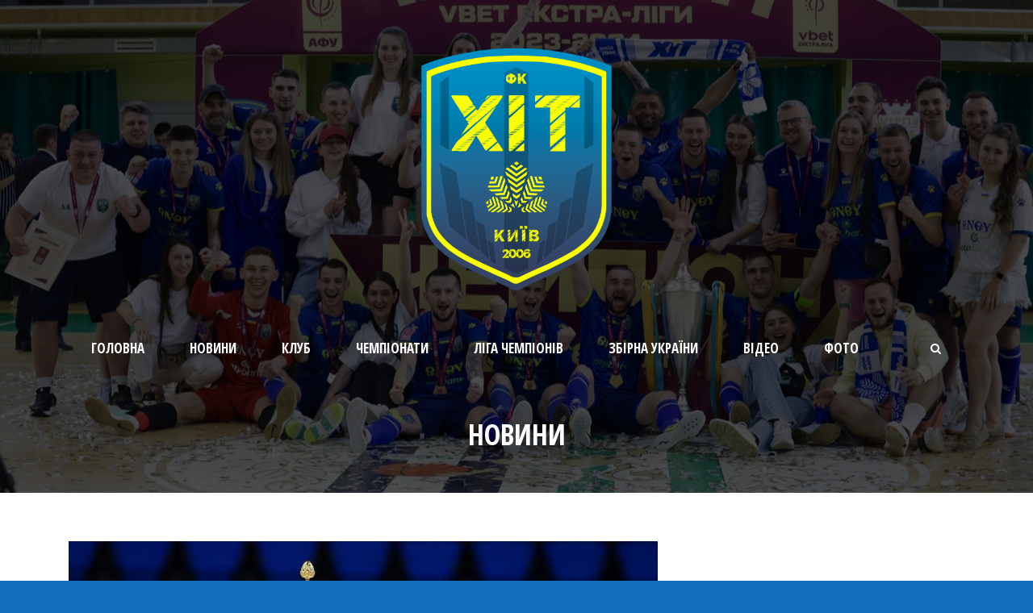

--- FILE ---
content_type: text/html; charset=UTF-8
request_url: https://fchit.kyiv.ua/26813
body_size: 11441
content:
<!DOCTYPE html>
<!--[if IE 7]><html class="ie ie7 ltie8 ltie9" lang="uk"><![endif]-->
<!--[if IE 8]><html class="ie ie8 ltie9" lang="uk"><![endif]-->
<!--[if !(IE 7) | !(IE 8)  ]><!-->
<html lang="uk">
<!--<![endif]-->

<head>
	<meta charset="UTF-8" />
	<meta name="viewport" content="initial-scale = 1.0" />	<title>fchit.kiev.ua   &raquo; 1/8 ФІНАЛУ VBET КУБКА УКРАЇНИ: «ХІТ» ЗІГРАЄ З «УРАГАНОМ»!</title>
	<link rel="pingback" href="https://fchit.kyiv.ua/xmlrpc.php" />
	
	<meta name='robots' content='max-image-preview:large' />
<link rel='dns-prefetch' href='//fonts.googleapis.com' />
<link rel="alternate" type="application/rss+xml" title="fchit.kiev.ua &raquo; стрічка" href="https://fchit.kyiv.ua/feed" />
<link rel="alternate" type="application/rss+xml" title="fchit.kiev.ua &raquo; Канал коментарів" href="https://fchit.kyiv.ua/comments/feed" />
<script type="text/javascript">
window._wpemojiSettings = {"baseUrl":"https:\/\/s.w.org\/images\/core\/emoji\/14.0.0\/72x72\/","ext":".png","svgUrl":"https:\/\/s.w.org\/images\/core\/emoji\/14.0.0\/svg\/","svgExt":".svg","source":{"concatemoji":"https:\/\/fchit.kyiv.ua\/wp-includes\/js\/wp-emoji-release.min.js?ver=6.1.9"}};
/*! This file is auto-generated */
!function(e,a,t){var n,r,o,i=a.createElement("canvas"),p=i.getContext&&i.getContext("2d");function s(e,t){var a=String.fromCharCode,e=(p.clearRect(0,0,i.width,i.height),p.fillText(a.apply(this,e),0,0),i.toDataURL());return p.clearRect(0,0,i.width,i.height),p.fillText(a.apply(this,t),0,0),e===i.toDataURL()}function c(e){var t=a.createElement("script");t.src=e,t.defer=t.type="text/javascript",a.getElementsByTagName("head")[0].appendChild(t)}for(o=Array("flag","emoji"),t.supports={everything:!0,everythingExceptFlag:!0},r=0;r<o.length;r++)t.supports[o[r]]=function(e){if(p&&p.fillText)switch(p.textBaseline="top",p.font="600 32px Arial",e){case"flag":return s([127987,65039,8205,9895,65039],[127987,65039,8203,9895,65039])?!1:!s([55356,56826,55356,56819],[55356,56826,8203,55356,56819])&&!s([55356,57332,56128,56423,56128,56418,56128,56421,56128,56430,56128,56423,56128,56447],[55356,57332,8203,56128,56423,8203,56128,56418,8203,56128,56421,8203,56128,56430,8203,56128,56423,8203,56128,56447]);case"emoji":return!s([129777,127995,8205,129778,127999],[129777,127995,8203,129778,127999])}return!1}(o[r]),t.supports.everything=t.supports.everything&&t.supports[o[r]],"flag"!==o[r]&&(t.supports.everythingExceptFlag=t.supports.everythingExceptFlag&&t.supports[o[r]]);t.supports.everythingExceptFlag=t.supports.everythingExceptFlag&&!t.supports.flag,t.DOMReady=!1,t.readyCallback=function(){t.DOMReady=!0},t.supports.everything||(n=function(){t.readyCallback()},a.addEventListener?(a.addEventListener("DOMContentLoaded",n,!1),e.addEventListener("load",n,!1)):(e.attachEvent("onload",n),a.attachEvent("onreadystatechange",function(){"complete"===a.readyState&&t.readyCallback()})),(e=t.source||{}).concatemoji?c(e.concatemoji):e.wpemoji&&e.twemoji&&(c(e.twemoji),c(e.wpemoji)))}(window,document,window._wpemojiSettings);
</script>
<style type="text/css">
img.wp-smiley,
img.emoji {
	display: inline !important;
	border: none !important;
	box-shadow: none !important;
	height: 1em !important;
	width: 1em !important;
	margin: 0 0.07em !important;
	vertical-align: -0.1em !important;
	background: none !important;
	padding: 0 !important;
}
</style>
	<link rel='stylesheet' id='tubepress-css' href='https://fchit.kyiv.ua/wp-content/plugins/tubepress/src/main/web/css/tubepress.css?ver=6.1.9' type='text/css' media='all' />
<link rel='stylesheet' id='wp-block-library-css' href='https://fchit.kyiv.ua/wp-includes/css/dist/block-library/style.min.css?ver=6.1.9' type='text/css' media='all' />
<link rel='stylesheet' id='classic-theme-styles-css' href='https://fchit.kyiv.ua/wp-includes/css/classic-themes.min.css?ver=1' type='text/css' media='all' />
<style id='global-styles-inline-css' type='text/css'>
body{--wp--preset--color--black: #000000;--wp--preset--color--cyan-bluish-gray: #abb8c3;--wp--preset--color--white: #ffffff;--wp--preset--color--pale-pink: #f78da7;--wp--preset--color--vivid-red: #cf2e2e;--wp--preset--color--luminous-vivid-orange: #ff6900;--wp--preset--color--luminous-vivid-amber: #fcb900;--wp--preset--color--light-green-cyan: #7bdcb5;--wp--preset--color--vivid-green-cyan: #00d084;--wp--preset--color--pale-cyan-blue: #8ed1fc;--wp--preset--color--vivid-cyan-blue: #0693e3;--wp--preset--color--vivid-purple: #9b51e0;--wp--preset--gradient--vivid-cyan-blue-to-vivid-purple: linear-gradient(135deg,rgba(6,147,227,1) 0%,rgb(155,81,224) 100%);--wp--preset--gradient--light-green-cyan-to-vivid-green-cyan: linear-gradient(135deg,rgb(122,220,180) 0%,rgb(0,208,130) 100%);--wp--preset--gradient--luminous-vivid-amber-to-luminous-vivid-orange: linear-gradient(135deg,rgba(252,185,0,1) 0%,rgba(255,105,0,1) 100%);--wp--preset--gradient--luminous-vivid-orange-to-vivid-red: linear-gradient(135deg,rgba(255,105,0,1) 0%,rgb(207,46,46) 100%);--wp--preset--gradient--very-light-gray-to-cyan-bluish-gray: linear-gradient(135deg,rgb(238,238,238) 0%,rgb(169,184,195) 100%);--wp--preset--gradient--cool-to-warm-spectrum: linear-gradient(135deg,rgb(74,234,220) 0%,rgb(151,120,209) 20%,rgb(207,42,186) 40%,rgb(238,44,130) 60%,rgb(251,105,98) 80%,rgb(254,248,76) 100%);--wp--preset--gradient--blush-light-purple: linear-gradient(135deg,rgb(255,206,236) 0%,rgb(152,150,240) 100%);--wp--preset--gradient--blush-bordeaux: linear-gradient(135deg,rgb(254,205,165) 0%,rgb(254,45,45) 50%,rgb(107,0,62) 100%);--wp--preset--gradient--luminous-dusk: linear-gradient(135deg,rgb(255,203,112) 0%,rgb(199,81,192) 50%,rgb(65,88,208) 100%);--wp--preset--gradient--pale-ocean: linear-gradient(135deg,rgb(255,245,203) 0%,rgb(182,227,212) 50%,rgb(51,167,181) 100%);--wp--preset--gradient--electric-grass: linear-gradient(135deg,rgb(202,248,128) 0%,rgb(113,206,126) 100%);--wp--preset--gradient--midnight: linear-gradient(135deg,rgb(2,3,129) 0%,rgb(40,116,252) 100%);--wp--preset--duotone--dark-grayscale: url('#wp-duotone-dark-grayscale');--wp--preset--duotone--grayscale: url('#wp-duotone-grayscale');--wp--preset--duotone--purple-yellow: url('#wp-duotone-purple-yellow');--wp--preset--duotone--blue-red: url('#wp-duotone-blue-red');--wp--preset--duotone--midnight: url('#wp-duotone-midnight');--wp--preset--duotone--magenta-yellow: url('#wp-duotone-magenta-yellow');--wp--preset--duotone--purple-green: url('#wp-duotone-purple-green');--wp--preset--duotone--blue-orange: url('#wp-duotone-blue-orange');--wp--preset--font-size--small: 13px;--wp--preset--font-size--medium: 20px;--wp--preset--font-size--large: 36px;--wp--preset--font-size--x-large: 42px;--wp--preset--spacing--20: 0.44rem;--wp--preset--spacing--30: 0.67rem;--wp--preset--spacing--40: 1rem;--wp--preset--spacing--50: 1.5rem;--wp--preset--spacing--60: 2.25rem;--wp--preset--spacing--70: 3.38rem;--wp--preset--spacing--80: 5.06rem;}:where(.is-layout-flex){gap: 0.5em;}body .is-layout-flow > .alignleft{float: left;margin-inline-start: 0;margin-inline-end: 2em;}body .is-layout-flow > .alignright{float: right;margin-inline-start: 2em;margin-inline-end: 0;}body .is-layout-flow > .aligncenter{margin-left: auto !important;margin-right: auto !important;}body .is-layout-constrained > .alignleft{float: left;margin-inline-start: 0;margin-inline-end: 2em;}body .is-layout-constrained > .alignright{float: right;margin-inline-start: 2em;margin-inline-end: 0;}body .is-layout-constrained > .aligncenter{margin-left: auto !important;margin-right: auto !important;}body .is-layout-constrained > :where(:not(.alignleft):not(.alignright):not(.alignfull)){max-width: var(--wp--style--global--content-size);margin-left: auto !important;margin-right: auto !important;}body .is-layout-constrained > .alignwide{max-width: var(--wp--style--global--wide-size);}body .is-layout-flex{display: flex;}body .is-layout-flex{flex-wrap: wrap;align-items: center;}body .is-layout-flex > *{margin: 0;}:where(.wp-block-columns.is-layout-flex){gap: 2em;}.has-black-color{color: var(--wp--preset--color--black) !important;}.has-cyan-bluish-gray-color{color: var(--wp--preset--color--cyan-bluish-gray) !important;}.has-white-color{color: var(--wp--preset--color--white) !important;}.has-pale-pink-color{color: var(--wp--preset--color--pale-pink) !important;}.has-vivid-red-color{color: var(--wp--preset--color--vivid-red) !important;}.has-luminous-vivid-orange-color{color: var(--wp--preset--color--luminous-vivid-orange) !important;}.has-luminous-vivid-amber-color{color: var(--wp--preset--color--luminous-vivid-amber) !important;}.has-light-green-cyan-color{color: var(--wp--preset--color--light-green-cyan) !important;}.has-vivid-green-cyan-color{color: var(--wp--preset--color--vivid-green-cyan) !important;}.has-pale-cyan-blue-color{color: var(--wp--preset--color--pale-cyan-blue) !important;}.has-vivid-cyan-blue-color{color: var(--wp--preset--color--vivid-cyan-blue) !important;}.has-vivid-purple-color{color: var(--wp--preset--color--vivid-purple) !important;}.has-black-background-color{background-color: var(--wp--preset--color--black) !important;}.has-cyan-bluish-gray-background-color{background-color: var(--wp--preset--color--cyan-bluish-gray) !important;}.has-white-background-color{background-color: var(--wp--preset--color--white) !important;}.has-pale-pink-background-color{background-color: var(--wp--preset--color--pale-pink) !important;}.has-vivid-red-background-color{background-color: var(--wp--preset--color--vivid-red) !important;}.has-luminous-vivid-orange-background-color{background-color: var(--wp--preset--color--luminous-vivid-orange) !important;}.has-luminous-vivid-amber-background-color{background-color: var(--wp--preset--color--luminous-vivid-amber) !important;}.has-light-green-cyan-background-color{background-color: var(--wp--preset--color--light-green-cyan) !important;}.has-vivid-green-cyan-background-color{background-color: var(--wp--preset--color--vivid-green-cyan) !important;}.has-pale-cyan-blue-background-color{background-color: var(--wp--preset--color--pale-cyan-blue) !important;}.has-vivid-cyan-blue-background-color{background-color: var(--wp--preset--color--vivid-cyan-blue) !important;}.has-vivid-purple-background-color{background-color: var(--wp--preset--color--vivid-purple) !important;}.has-black-border-color{border-color: var(--wp--preset--color--black) !important;}.has-cyan-bluish-gray-border-color{border-color: var(--wp--preset--color--cyan-bluish-gray) !important;}.has-white-border-color{border-color: var(--wp--preset--color--white) !important;}.has-pale-pink-border-color{border-color: var(--wp--preset--color--pale-pink) !important;}.has-vivid-red-border-color{border-color: var(--wp--preset--color--vivid-red) !important;}.has-luminous-vivid-orange-border-color{border-color: var(--wp--preset--color--luminous-vivid-orange) !important;}.has-luminous-vivid-amber-border-color{border-color: var(--wp--preset--color--luminous-vivid-amber) !important;}.has-light-green-cyan-border-color{border-color: var(--wp--preset--color--light-green-cyan) !important;}.has-vivid-green-cyan-border-color{border-color: var(--wp--preset--color--vivid-green-cyan) !important;}.has-pale-cyan-blue-border-color{border-color: var(--wp--preset--color--pale-cyan-blue) !important;}.has-vivid-cyan-blue-border-color{border-color: var(--wp--preset--color--vivid-cyan-blue) !important;}.has-vivid-purple-border-color{border-color: var(--wp--preset--color--vivid-purple) !important;}.has-vivid-cyan-blue-to-vivid-purple-gradient-background{background: var(--wp--preset--gradient--vivid-cyan-blue-to-vivid-purple) !important;}.has-light-green-cyan-to-vivid-green-cyan-gradient-background{background: var(--wp--preset--gradient--light-green-cyan-to-vivid-green-cyan) !important;}.has-luminous-vivid-amber-to-luminous-vivid-orange-gradient-background{background: var(--wp--preset--gradient--luminous-vivid-amber-to-luminous-vivid-orange) !important;}.has-luminous-vivid-orange-to-vivid-red-gradient-background{background: var(--wp--preset--gradient--luminous-vivid-orange-to-vivid-red) !important;}.has-very-light-gray-to-cyan-bluish-gray-gradient-background{background: var(--wp--preset--gradient--very-light-gray-to-cyan-bluish-gray) !important;}.has-cool-to-warm-spectrum-gradient-background{background: var(--wp--preset--gradient--cool-to-warm-spectrum) !important;}.has-blush-light-purple-gradient-background{background: var(--wp--preset--gradient--blush-light-purple) !important;}.has-blush-bordeaux-gradient-background{background: var(--wp--preset--gradient--blush-bordeaux) !important;}.has-luminous-dusk-gradient-background{background: var(--wp--preset--gradient--luminous-dusk) !important;}.has-pale-ocean-gradient-background{background: var(--wp--preset--gradient--pale-ocean) !important;}.has-electric-grass-gradient-background{background: var(--wp--preset--gradient--electric-grass) !important;}.has-midnight-gradient-background{background: var(--wp--preset--gradient--midnight) !important;}.has-small-font-size{font-size: var(--wp--preset--font-size--small) !important;}.has-medium-font-size{font-size: var(--wp--preset--font-size--medium) !important;}.has-large-font-size{font-size: var(--wp--preset--font-size--large) !important;}.has-x-large-font-size{font-size: var(--wp--preset--font-size--x-large) !important;}
.wp-block-navigation a:where(:not(.wp-element-button)){color: inherit;}
:where(.wp-block-columns.is-layout-flex){gap: 2em;}
.wp-block-pullquote{font-size: 1.5em;line-height: 1.6;}
</style>
<link rel='stylesheet' id='contact-form-7-css' href='https://fchit.kyiv.ua/wp-content/plugins/contact-form-7/includes/css/styles.css?ver=5.4.2' type='text/css' media='all' />
<link rel='stylesheet' id='style-css' href='https://fchit.kyiv.ua/wp-content/themes/realsoccer12/style.css?ver=6.1.9' type='text/css' media='all' />
<link rel='stylesheet' id='Open-Sans-Condensed-google-font-css' href='https://fonts.googleapis.com/css?family=Open+Sans+Condensed%3A300%2C300italic%2C700&#038;subset=greek%2Ccyrillic-ext%2Ccyrillic%2Clatin%2Clatin-ext%2Cvietnamese%2Cgreek-ext&#038;ver=6.1.9' type='text/css' media='all' />
<link rel='stylesheet' id='Open-Sans-google-font-css' href='https://fonts.googleapis.com/css?family=Open+Sans%3A300%2C300italic%2Cregular%2Citalic%2C600%2C600italic%2C700%2C700italic%2C800%2C800italic&#038;subset=greek%2Ccyrillic-ext%2Ccyrillic%2Clatin%2Clatin-ext%2Cvietnamese%2Cgreek-ext&#038;ver=6.1.9' type='text/css' media='all' />
<link rel='stylesheet' id='ABeeZee-google-font-css' href='https://fonts.googleapis.com/css?family=ABeeZee%3Aregular%2Citalic&#038;subset=latin&#038;ver=6.1.9' type='text/css' media='all' />
<link rel='stylesheet' id='superfish-css' href='https://fchit.kyiv.ua/wp-content/themes/realsoccer12/plugins/superfish/css/superfish.css?ver=6.1.9' type='text/css' media='all' />
<link rel='stylesheet' id='dlmenu-css' href='https://fchit.kyiv.ua/wp-content/themes/realsoccer12/plugins/dl-menu/component.css?ver=6.1.9' type='text/css' media='all' />
<link rel='stylesheet' id='font-awesome-css' href='https://fchit.kyiv.ua/wp-content/themes/realsoccer12/plugins/font-awesome/css/font-awesome.min.css?ver=6.1.9' type='text/css' media='all' />
<!--[if lt IE 8]>
<link rel='stylesheet' id='font-awesome-ie7-css' href='https://fchit.kyiv.ua/wp-content/themes/realsoccer12/plugins/font-awesome/css/font-awesome-ie7.min.css?ver=6.1.9' type='text/css' media='all' />
<![endif]-->
<link rel='stylesheet' id='jquery-fancybox-css' href='https://fchit.kyiv.ua/wp-content/themes/realsoccer12/plugins/fancybox/jquery.fancybox.css?ver=6.1.9' type='text/css' media='all' />
<link rel='stylesheet' id='realsoccer_flexslider-css' href='https://fchit.kyiv.ua/wp-content/themes/realsoccer12/plugins/flexslider/flexslider.css?ver=6.1.9' type='text/css' media='all' />
<link rel='stylesheet' id='style-responsive-css' href='https://fchit.kyiv.ua/wp-content/themes/realsoccer12/stylesheet/style-responsive.css?ver=6.1.9' type='text/css' media='all' />
<link rel='stylesheet' id='style-custom-css' href='https://fchit.kyiv.ua/wp-content/themes/realsoccer12/stylesheet/style-custom.css?ver=6.1.9' type='text/css' media='all' />
<link rel='stylesheet' id='msl-main-css' href='https://fchit.kyiv.ua/wp-content/plugins/master-slider/public/assets/css/masterslider.main.css?ver=3.9.3' type='text/css' media='all' />
<link rel='stylesheet' id='msl-custom-css' href='https://fchit.kyiv.ua/wp-content/uploads/master-slider/custom.css?ver=6.2' type='text/css' media='all' />
<script type='text/javascript' src='https://fchit.kyiv.ua/wp-includes/js/jquery/jquery.min.js?ver=3.6.1' id='jquery-core-js'></script>
<script type='text/javascript' src='https://fchit.kyiv.ua/wp-includes/js/jquery/jquery-migrate.min.js?ver=3.3.2' id='jquery-migrate-js'></script>
<script type='text/javascript' src='https://fchit.kyiv.ua/wp-content/plugins/tubepress/src/main/web/js/tubepress.js?ver=6.1.9' id='tubepress-js'></script>
<link rel="https://api.w.org/" href="https://fchit.kyiv.ua/wp-json/" /><link rel="alternate" type="application/json" href="https://fchit.kyiv.ua/wp-json/wp/v2/posts/26813" /><link rel="EditURI" type="application/rsd+xml" title="RSD" href="https://fchit.kyiv.ua/xmlrpc.php?rsd" />
<link rel="wlwmanifest" type="application/wlwmanifest+xml" href="https://fchit.kyiv.ua/wp-includes/wlwmanifest.xml" />
<meta name="generator" content="WordPress 6.1.9" />
<link rel="canonical" href="https://fchit.kyiv.ua/26813" />
<link rel='shortlink' href='https://fchit.kyiv.ua/?p=26813' />
<link rel="alternate" type="application/json+oembed" href="https://fchit.kyiv.ua/wp-json/oembed/1.0/embed?url=https%3A%2F%2Ffchit.kyiv.ua%2F26813" />
<link rel="alternate" type="text/xml+oembed" href="https://fchit.kyiv.ua/wp-json/oembed/1.0/embed?url=https%3A%2F%2Ffchit.kyiv.ua%2F26813&#038;format=xml" />
<script>var ms_grabbing_curosr = 'https://fchit.kyiv.ua/wp-content/plugins/master-slider/public/assets/css/common/grabbing.cur', ms_grab_curosr = 'https://fchit.kyiv.ua/wp-content/plugins/master-slider/public/assets/css/common/grab.cur';</script>
<meta name="generator" content="MasterSlider 3.9.3 - Responsive Touch Image Slider | avt.li/msf" />

<script type="text/javascript">var TubePressJsConfig = {"urls":{"base":"https:\/\/fchit.kyiv.ua\/wp-content\/plugins\/tubepress","usr":"https:\/\/fchit.kyiv.ua\/wp-content\/tubepress-content"}};</script>
<!-- load the script for older ie version -->
<!--[if lt IE 9]>
<script src="https://fchit.kyiv.ua/wp-content/themes/realsoccer12/javascript/html5.js" type="text/javascript"></script>
<script src="https://fchit.kyiv.ua/wp-content/themes/realsoccer12/plugins/easy-pie-chart/excanvas.js" type="text/javascript"></script>
<![endif]-->
<style type="text/css">.recentcomments a{display:inline !important;padding:0 !important;margin:0 !important;}</style><link rel="icon" href="https://fchit.kyiv.ua/wp-content/uploads/2024/11/cropped-hit-32x32.png" sizes="32x32" />
<link rel="icon" href="https://fchit.kyiv.ua/wp-content/uploads/2024/11/cropped-hit-192x192.png" sizes="192x192" />
<link rel="apple-touch-icon" href="https://fchit.kyiv.ua/wp-content/uploads/2024/11/cropped-hit-180x180.png" />
<meta name="msapplication-TileImage" content="https://fchit.kyiv.ua/wp-content/uploads/2024/11/cropped-hit-270x270.png" />
</head>

<body class="post-template-default single single-post postid-26813 single-format-standard _masterslider _ms_version_3.9.3">
<div class="body-wrapper  float-menu realsoccer-header-style-2" data-home="https://fchit.kyiv.ua" >
		<header class="gdlr-header-wrapper "  style="background-image: url('https://fchit.kyiv.ua/wp-content/uploads/2025/08/IMG_2888.jpeg');    background-size: cover;
    background-position: center;"  >
		<!-- top navigation -->
				
		<!-- logo -->
		<div class="gdlr-header-inner">
			<div class="gdlr-header-container container">
				<!-- logo -->
				<div class="gdlr-logo">
					<a href="https://fchit.kyiv.ua" >
						<img src="https://fchit.kyiv.ua/wp-content/uploads/2023/06/ХІТ_PNG.png" alt="" width="2083" height="2083" />						
					</a>
					<div class="gdlr-responsive-navigation dl-menuwrapper" id="gdlr-responsive-navigation" ><button class="dl-trigger">Open Menu</button><ul id="menu-main-menu" class="dl-menu gdlr-main-mobile-menu"><li id="menu-item-4584" class="menu-item menu-item-type-post_type menu-item-object-page menu-item-home menu-item-4584"><a href="https://fchit.kyiv.ua/">Головна</a></li>
<li id="menu-item-4585" class="menu-item menu-item-type-post_type menu-item-object-page menu-item-4585"><a href="https://fchit.kyiv.ua/news">Новини</a></li>
<li id="menu-item-4589" class="menu-item menu-item-type-custom menu-item-object-custom menu-item-has-children menu-item-4589"><a href="#">Клуб</a>
<ul class="dl-submenu">
	<li id="menu-item-4582" class="menu-item menu-item-type-post_type menu-item-object-page menu-item-4582"><a href="https://fchit.kyiv.ua/administration">Админістрація</a></li>
	<li id="menu-item-4583" class="menu-item menu-item-type-post_type menu-item-object-page menu-item-4583"><a href="https://fchit.kyiv.ua/team-composition">Склад команди</a></li>
	<li id="menu-item-4581" class="menu-item menu-item-type-post_type menu-item-object-page menu-item-4581"><a href="https://fchit.kyiv.ua/team-history">Історія ФК “ХІТ”</a></li>
</ul>
</li>
<li id="menu-item-4599" class="menu-item menu-item-type-custom menu-item-object-custom menu-item-has-children menu-item-4599"><a href="#">Чемпіонати</a>
<ul class="dl-submenu">
	<li id="menu-item-5465" class="menu-item menu-item-type-post_type menu-item-object-page menu-item-has-children menu-item-5465"><a href="https://fchit.kyiv.ua/extra-ligue">Екстра-ліга</a>
	<ul class="dl-submenu">
		<li id="menu-item-36746" class="menu-item menu-item-type-post_type menu-item-object-page menu-item-36746"><a href="https://fchit.kyiv.ua/%d1%81%d0%b5%d0%b7%d0%be%d0%bd-25-26">Сезон 25/26</a></li>
		<li id="menu-item-34754" class="menu-item menu-item-type-post_type menu-item-object-page menu-item-34754"><a href="https://fchit.kyiv.ua/%d1%81%d0%b5%d0%b7%d0%be%d0%bd-24-25">Сезон 24/25</a></li>
		<li id="menu-item-31469" class="menu-item menu-item-type-post_type menu-item-object-page menu-item-31469"><a href="https://fchit.kyiv.ua/%d1%81%d0%b5%d0%b7%d0%be%d0%bd-23-24">Сезон 23/24</a></li>
		<li id="menu-item-31465" class="menu-item menu-item-type-post_type menu-item-object-page menu-item-31465"><a href="https://fchit.kyiv.ua/%d1%81%d0%b5%d0%b7%d0%be%d0%bd-22-23">Сезон 22/23</a></li>
		<li id="menu-item-31461" class="menu-item menu-item-type-post_type menu-item-object-page menu-item-31461"><a href="https://fchit.kyiv.ua/%d1%81%d0%b5%d0%b7%d0%be%d0%bd-21-22">Сезон 21/22</a></li>
		<li id="menu-item-31473" class="menu-item menu-item-type-post_type menu-item-object-page menu-item-31473"><a href="https://fchit.kyiv.ua/%d1%81%d0%b5%d0%b7%d0%be%d0%bd-19-20">Сезон 19/20</a></li>
		<li id="menu-item-31477" class="menu-item menu-item-type-post_type menu-item-object-page menu-item-31477"><a href="https://fchit.kyiv.ua/%d1%81%d0%b5%d0%b7%d0%be%d0%bd-18-19">Сезон 18/19</a></li>
		<li id="menu-item-31481" class="menu-item menu-item-type-post_type menu-item-object-page menu-item-31481"><a href="https://fchit.kyiv.ua/%d1%81%d0%b5%d0%b7%d0%be%d0%bd-17-18">Сезон 17/18</a></li>
	</ul>
</li>
	<li id="menu-item-4594" class="menu-item menu-item-type-post_type menu-item-object-page menu-item-4594"><a href="https://fchit.kyiv.ua/first-ligua">Перша Ліга</a></li>
	<li id="menu-item-4597" class="menu-item menu-item-type-post_type menu-item-object-page menu-item-4597"><a href="https://fchit.kyiv.ua/?page_id=4596">Пляжний футбол</a></li>
</ul>
</li>
<li id="menu-item-31320" class="menu-item menu-item-type-custom menu-item-object-custom menu-item-has-children menu-item-31320"><a href="#">Ліга чемпіонів</a>
<ul class="dl-submenu">
	<li id="menu-item-31322" class="menu-item menu-item-type-post_type menu-item-object-page menu-item-31322"><a href="https://fchit.kyiv.ua/%d0%bd%d0%be%d0%b2%d0%b8%d0%bd%d0%b8-%d0%bb%d1%96%d0%b3%d0%b8-%d1%87%d0%b5%d0%bc%d0%bf%d1%96%d0%be%d0%bd%d1%96%d0%b2">Новини Ліги Чемпіонів</a></li>
	<li id="menu-item-31326" class="menu-item menu-item-type-post_type menu-item-object-page menu-item-31326"><a href="https://fchit.kyiv.ua/%d1%80%d0%b5%d0%b7%d1%83%d0%bb%d1%8c%d1%82%d0%b0%d1%82%d0%b8-%d1%81%d0%b5%d0%b7%d0%be%d0%bd%d1%83-23-24">Результати сезону 23-24</a></li>
	<li id="menu-item-34758" class="menu-item menu-item-type-post_type menu-item-object-page menu-item-34758"><a href="https://fchit.kyiv.ua/%d1%80%d0%b5%d0%b7%d1%83%d0%bb%d1%8c%d1%82%d0%b0%d1%82%d0%b8-%d1%81%d0%b5%d0%b7%d0%be%d0%bd%d1%83-24-25">Результати сезону 24-25</a></li>
</ul>
</li>
<li id="menu-item-5783" class="menu-item menu-item-type-post_type menu-item-object-page menu-item-5783"><a href="https://fchit.kyiv.ua/world-futsal">Збірна України</a></li>
<li id="menu-item-4591" class="menu-item menu-item-type-custom menu-item-object-custom menu-item-has-children menu-item-4591"><a href="#">Відео</a>
<ul class="dl-submenu">
	<li id="menu-item-9340" class="menu-item menu-item-type-post_type menu-item-object-page menu-item-9340"><a href="https://fchit.kyiv.ua/video-extra">Відео Екстра-ліга</a></li>
	<li id="menu-item-4800" class="menu-item menu-item-type-custom menu-item-object-custom menu-item-4800"><a href="#">Перша ліга</a></li>
	<li id="menu-item-4801" class="menu-item menu-item-type-custom menu-item-object-custom menu-item-has-children menu-item-4801"><a href="#">Пляжний футбол</a>
	<ul class="dl-submenu">
		<li id="menu-item-4807" class="menu-item menu-item-type-post_type menu-item-object-page menu-item-4807"><a href="https://fchit.kyiv.ua/%d1%81%d0%b5%d0%b7%d0%be%d0%bd-2016-2">сезон 2016</a></li>
	</ul>
</li>
</ul>
</li>
<li id="menu-item-4592" class="menu-item menu-item-type-custom menu-item-object-custom menu-item-has-children menu-item-4592"><a href="#">Фото</a>
<ul class="dl-submenu">
	<li id="menu-item-9343" class="menu-item menu-item-type-post_type menu-item-object-page menu-item-9343"><a href="https://fchit.kyiv.ua/foto-extra-17-18">Екстра-ліга</a></li>
	<li id="menu-item-9352" class="menu-item menu-item-type-post_type menu-item-object-page menu-item-9352"><a href="https://fchit.kyiv.ua/kubok-ukrain">Кубок України</a></li>
	<li id="menu-item-31456" class="menu-item menu-item-type-post_type menu-item-object-page menu-item-31456"><a href="https://fchit.kyiv.ua/%d1%84%d0%be%d1%82%d0%be-%d0%bb%d1%96%d0%b3%d0%b0-%d1%87%d0%b5%d0%bc%d0%bf%d1%96%d0%be%d0%bd%d1%96%d0%b2">Ліга Чемпіонів</a></li>
	<li id="menu-item-4606" class="menu-item menu-item-type-custom menu-item-object-custom menu-item-has-children menu-item-4606"><a href="#">Бізнес ліга</a>
	<ul class="dl-submenu">
		<li id="menu-item-4625" class="menu-item menu-item-type-post_type menu-item-object-page menu-item-4625"><a href="https://fchit.kyiv.ua/%d1%81%d0%b5%d0%b7%d0%be%d0%bd-2005-2006">Сезон 2005-2006</a></li>
		<li id="menu-item-4628" class="menu-item menu-item-type-post_type menu-item-object-page menu-item-4628"><a href="https://fchit.kyiv.ua/%d1%81%d0%b5%d0%b7%d0%be%d0%bd-2006-2007">Сезон 2006-2007</a></li>
		<li id="menu-item-4631" class="menu-item menu-item-type-post_type menu-item-object-page menu-item-4631"><a href="https://fchit.kyiv.ua/%d1%81%d0%b5%d0%b7%d0%be%d0%bd-2007-2008">Сезон 2007-2008</a></li>
		<li id="menu-item-4634" class="menu-item menu-item-type-post_type menu-item-object-page menu-item-4634"><a href="https://fchit.kyiv.ua/%d1%81%d0%b5%d0%b7%d0%be%d0%bd-2008-2009">Сезон 2008-2009</a></li>
		<li id="menu-item-4637" class="menu-item menu-item-type-post_type menu-item-object-page menu-item-4637"><a href="https://fchit.kyiv.ua/%d1%81%d0%b5%d0%b7%d0%be%d0%bd-2009-2010">Сезон 2009-2010</a></li>
		<li id="menu-item-4640" class="menu-item menu-item-type-post_type menu-item-object-page menu-item-4640"><a href="https://fchit.kyiv.ua/%d1%81%d0%b5%d0%b7%d0%be%d0%bd-2011-2012">Сезон 2011-2012</a></li>
		<li id="menu-item-4643" class="menu-item menu-item-type-post_type menu-item-object-page menu-item-4643"><a href="https://fchit.kyiv.ua/%d1%81%d0%b5%d0%b7%d0%be%d0%bd-2012-2013">Сезон 2012-2013</a></li>
		<li id="menu-item-4646" class="menu-item menu-item-type-post_type menu-item-object-page menu-item-4646"><a href="https://fchit.kyiv.ua/%d1%81%d0%b5%d0%b7%d0%be%d0%bd-2013-2014">Сезон 2013-2014</a></li>
		<li id="menu-item-4791" class="menu-item menu-item-type-post_type menu-item-object-page menu-item-4791"><a href="https://fchit.kyiv.ua/%d1%81%d0%b5%d0%b7%d0%be%d0%bd-2015-2016">Сезон 2015-2016</a></li>
	</ul>
</li>
	<li id="menu-item-4607" class="menu-item menu-item-type-custom menu-item-object-custom menu-item-has-children menu-item-4607"><a href="#">Перша ліга</a>
	<ul class="dl-submenu">
		<li id="menu-item-4794" class="menu-item menu-item-type-post_type menu-item-object-page menu-item-4794"><a href="https://fchit.kyiv.ua/%d1%81%d0%b5%d0%b7%d0%be%d0%bd-2013-2014-2">Сезон 2014-2015</a></li>
		<li id="menu-item-4797" class="menu-item menu-item-type-post_type menu-item-object-page menu-item-4797"><a href="https://fchit.kyiv.ua/%d1%81%d0%b5%d0%b7%d0%be%d0%bd-2015-2016-2">Сезон 2015-2016</a></li>
	</ul>
</li>
	<li id="menu-item-4608" class="menu-item menu-item-type-custom menu-item-object-custom menu-item-has-children menu-item-4608"><a href="#">Пляжний футбол</a>
	<ul class="dl-submenu">
		<li id="menu-item-4623" class="menu-item menu-item-type-post_type menu-item-object-page menu-item-4623"><a href="https://fchit.kyiv.ua/%d1%81%d0%b5%d0%b7%d0%be%d0%bd-2015">Сезон 2015</a></li>
		<li id="menu-item-4678" class="menu-item menu-item-type-post_type menu-item-object-page menu-item-4678"><a href="https://fchit.kyiv.ua/season-2016">Сезон 2016</a></li>
		<li id="menu-item-20083" class="menu-item menu-item-type-post_type menu-item-object-page menu-item-20083"><a href="https://fchit.kyiv.ua/beeach-soccer-2018">Пляжний футбол 2018</a></li>
		<li id="menu-item-11788" class="menu-item menu-item-type-post_type menu-item-object-page menu-item-11788"><a href="https://fchit.kyiv.ua/plyajniy-futbol/beach-soccer-2018">Сезон 2018</a></li>
	</ul>
</li>
</ul>
</li>
</ul></div>						
				</div>
				
				<!-- navigation -->
				<div class="gdlr-navigation-wrapper"><div class="gdlr-navigation-container container"><nav class="gdlr-navigation" id="gdlr-main-navigation" role="navigation"><ul id="menu-main-menu-1" class="sf-menu gdlr-main-menu"><li  class="menu-item menu-item-type-post_type menu-item-object-page menu-item-home menu-item-4584menu-item menu-item-type-post_type menu-item-object-page menu-item-home menu-item-4584 gdlr-normal-menu"><a href="https://fchit.kyiv.ua/">Головна</a></li>
<li  class="menu-item menu-item-type-post_type menu-item-object-page menu-item-4585menu-item menu-item-type-post_type menu-item-object-page menu-item-4585 gdlr-normal-menu"><a href="https://fchit.kyiv.ua/news">Новини</a></li>
<li  class="menu-item menu-item-type-custom menu-item-object-custom menu-item-has-children menu-item-4589menu-item menu-item-type-custom menu-item-object-custom menu-item-has-children menu-item-4589 gdlr-normal-menu"><a href="#">Клуб</a>
<ul class="sub-menu">
	<li  class="menu-item menu-item-type-post_type menu-item-object-page menu-item-4582"><a href="https://fchit.kyiv.ua/administration">Админістрація</a></li>
	<li  class="menu-item menu-item-type-post_type menu-item-object-page menu-item-4583"><a href="https://fchit.kyiv.ua/team-composition">Склад команди</a></li>
	<li  class="menu-item menu-item-type-post_type menu-item-object-page menu-item-4581"><a href="https://fchit.kyiv.ua/team-history">Історія ФК “ХІТ”</a></li>
</ul>
</li>
<li  class="menu-item menu-item-type-custom menu-item-object-custom menu-item-has-children menu-item-4599menu-item menu-item-type-custom menu-item-object-custom menu-item-has-children menu-item-4599 gdlr-normal-menu"><a href="#">Чемпіонати</a>
<ul class="sub-menu">
	<li  class="menu-item menu-item-type-post_type menu-item-object-page menu-item-has-children menu-item-5465"><a href="https://fchit.kyiv.ua/extra-ligue">Екстра-ліга</a>
	<ul class="sub-menu">
		<li  class="menu-item menu-item-type-post_type menu-item-object-page menu-item-36746"><a href="https://fchit.kyiv.ua/%d1%81%d0%b5%d0%b7%d0%be%d0%bd-25-26">Сезон 25/26</a></li>
		<li  class="menu-item menu-item-type-post_type menu-item-object-page menu-item-34754"><a href="https://fchit.kyiv.ua/%d1%81%d0%b5%d0%b7%d0%be%d0%bd-24-25">Сезон 24/25</a></li>
		<li  class="menu-item menu-item-type-post_type menu-item-object-page menu-item-31469"><a href="https://fchit.kyiv.ua/%d1%81%d0%b5%d0%b7%d0%be%d0%bd-23-24">Сезон 23/24</a></li>
		<li  class="menu-item menu-item-type-post_type menu-item-object-page menu-item-31465"><a href="https://fchit.kyiv.ua/%d1%81%d0%b5%d0%b7%d0%be%d0%bd-22-23">Сезон 22/23</a></li>
		<li  class="menu-item menu-item-type-post_type menu-item-object-page menu-item-31461"><a href="https://fchit.kyiv.ua/%d1%81%d0%b5%d0%b7%d0%be%d0%bd-21-22">Сезон 21/22</a></li>
		<li  class="menu-item menu-item-type-post_type menu-item-object-page menu-item-31473"><a href="https://fchit.kyiv.ua/%d1%81%d0%b5%d0%b7%d0%be%d0%bd-19-20">Сезон 19/20</a></li>
		<li  class="menu-item menu-item-type-post_type menu-item-object-page menu-item-31477"><a href="https://fchit.kyiv.ua/%d1%81%d0%b5%d0%b7%d0%be%d0%bd-18-19">Сезон 18/19</a></li>
		<li  class="menu-item menu-item-type-post_type menu-item-object-page menu-item-31481"><a href="https://fchit.kyiv.ua/%d1%81%d0%b5%d0%b7%d0%be%d0%bd-17-18">Сезон 17/18</a></li>
	</ul>
</li>
	<li  class="menu-item menu-item-type-post_type menu-item-object-page menu-item-4594"><a href="https://fchit.kyiv.ua/first-ligua">Перша Ліга</a></li>
	<li  class="menu-item menu-item-type-post_type menu-item-object-page menu-item-4597"><a href="https://fchit.kyiv.ua/?page_id=4596">Пляжний футбол</a></li>
</ul>
</li>
<li  class="menu-item menu-item-type-custom menu-item-object-custom menu-item-has-children menu-item-31320menu-item menu-item-type-custom menu-item-object-custom menu-item-has-children menu-item-31320 gdlr-normal-menu"><a href="#">Ліга чемпіонів</a>
<ul class="sub-menu">
	<li  class="menu-item menu-item-type-post_type menu-item-object-page menu-item-31322"><a href="https://fchit.kyiv.ua/%d0%bd%d0%be%d0%b2%d0%b8%d0%bd%d0%b8-%d0%bb%d1%96%d0%b3%d0%b8-%d1%87%d0%b5%d0%bc%d0%bf%d1%96%d0%be%d0%bd%d1%96%d0%b2">Новини Ліги Чемпіонів</a></li>
	<li  class="menu-item menu-item-type-post_type menu-item-object-page menu-item-31326"><a href="https://fchit.kyiv.ua/%d1%80%d0%b5%d0%b7%d1%83%d0%bb%d1%8c%d1%82%d0%b0%d1%82%d0%b8-%d1%81%d0%b5%d0%b7%d0%be%d0%bd%d1%83-23-24">Результати сезону 23-24</a></li>
	<li  class="menu-item menu-item-type-post_type menu-item-object-page menu-item-34758"><a href="https://fchit.kyiv.ua/%d1%80%d0%b5%d0%b7%d1%83%d0%bb%d1%8c%d1%82%d0%b0%d1%82%d0%b8-%d1%81%d0%b5%d0%b7%d0%be%d0%bd%d1%83-24-25">Результати сезону 24-25</a></li>
</ul>
</li>
<li  class="menu-item menu-item-type-post_type menu-item-object-page menu-item-5783menu-item menu-item-type-post_type menu-item-object-page menu-item-5783 gdlr-normal-menu"><a href="https://fchit.kyiv.ua/world-futsal">Збірна України</a></li>
<li  class="menu-item menu-item-type-custom menu-item-object-custom menu-item-has-children menu-item-4591menu-item menu-item-type-custom menu-item-object-custom menu-item-has-children menu-item-4591 gdlr-normal-menu"><a href="#">Відео</a>
<ul class="sub-menu">
	<li  class="menu-item menu-item-type-post_type menu-item-object-page menu-item-9340"><a href="https://fchit.kyiv.ua/video-extra">Відео Екстра-ліга</a></li>
	<li  class="menu-item menu-item-type-custom menu-item-object-custom menu-item-4800"><a href="#">Перша ліга</a></li>
	<li  class="menu-item menu-item-type-custom menu-item-object-custom menu-item-has-children menu-item-4801"><a href="#">Пляжний футбол</a>
	<ul class="sub-menu">
		<li  class="menu-item menu-item-type-post_type menu-item-object-page menu-item-4807"><a href="https://fchit.kyiv.ua/%d1%81%d0%b5%d0%b7%d0%be%d0%bd-2016-2">сезон 2016</a></li>
	</ul>
</li>
</ul>
</li>
<li  class="menu-item menu-item-type-custom menu-item-object-custom menu-item-has-children menu-item-4592menu-item menu-item-type-custom menu-item-object-custom menu-item-has-children menu-item-4592 gdlr-normal-menu"><a href="#">Фото</a>
<ul class="sub-menu">
	<li  class="menu-item menu-item-type-post_type menu-item-object-page menu-item-9343"><a href="https://fchit.kyiv.ua/foto-extra-17-18">Екстра-ліга</a></li>
	<li  class="menu-item menu-item-type-post_type menu-item-object-page menu-item-9352"><a href="https://fchit.kyiv.ua/kubok-ukrain">Кубок України</a></li>
	<li  class="menu-item menu-item-type-post_type menu-item-object-page menu-item-31456"><a href="https://fchit.kyiv.ua/%d1%84%d0%be%d1%82%d0%be-%d0%bb%d1%96%d0%b3%d0%b0-%d1%87%d0%b5%d0%bc%d0%bf%d1%96%d0%be%d0%bd%d1%96%d0%b2">Ліга Чемпіонів</a></li>
	<li  class="menu-item menu-item-type-custom menu-item-object-custom menu-item-has-children menu-item-4606"><a href="#">Бізнес ліга</a>
	<ul class="sub-menu">
		<li  class="menu-item menu-item-type-post_type menu-item-object-page menu-item-4625"><a href="https://fchit.kyiv.ua/%d1%81%d0%b5%d0%b7%d0%be%d0%bd-2005-2006">Сезон 2005-2006</a></li>
		<li  class="menu-item menu-item-type-post_type menu-item-object-page menu-item-4628"><a href="https://fchit.kyiv.ua/%d1%81%d0%b5%d0%b7%d0%be%d0%bd-2006-2007">Сезон 2006-2007</a></li>
		<li  class="menu-item menu-item-type-post_type menu-item-object-page menu-item-4631"><a href="https://fchit.kyiv.ua/%d1%81%d0%b5%d0%b7%d0%be%d0%bd-2007-2008">Сезон 2007-2008</a></li>
		<li  class="menu-item menu-item-type-post_type menu-item-object-page menu-item-4634"><a href="https://fchit.kyiv.ua/%d1%81%d0%b5%d0%b7%d0%be%d0%bd-2008-2009">Сезон 2008-2009</a></li>
		<li  class="menu-item menu-item-type-post_type menu-item-object-page menu-item-4637"><a href="https://fchit.kyiv.ua/%d1%81%d0%b5%d0%b7%d0%be%d0%bd-2009-2010">Сезон 2009-2010</a></li>
		<li  class="menu-item menu-item-type-post_type menu-item-object-page menu-item-4640"><a href="https://fchit.kyiv.ua/%d1%81%d0%b5%d0%b7%d0%be%d0%bd-2011-2012">Сезон 2011-2012</a></li>
		<li  class="menu-item menu-item-type-post_type menu-item-object-page menu-item-4643"><a href="https://fchit.kyiv.ua/%d1%81%d0%b5%d0%b7%d0%be%d0%bd-2012-2013">Сезон 2012-2013</a></li>
		<li  class="menu-item menu-item-type-post_type menu-item-object-page menu-item-4646"><a href="https://fchit.kyiv.ua/%d1%81%d0%b5%d0%b7%d0%be%d0%bd-2013-2014">Сезон 2013-2014</a></li>
		<li  class="menu-item menu-item-type-post_type menu-item-object-page menu-item-4791"><a href="https://fchit.kyiv.ua/%d1%81%d0%b5%d0%b7%d0%be%d0%bd-2015-2016">Сезон 2015-2016</a></li>
	</ul>
</li>
	<li  class="menu-item menu-item-type-custom menu-item-object-custom menu-item-has-children menu-item-4607"><a href="#">Перша ліга</a>
	<ul class="sub-menu">
		<li  class="menu-item menu-item-type-post_type menu-item-object-page menu-item-4794"><a href="https://fchit.kyiv.ua/%d1%81%d0%b5%d0%b7%d0%be%d0%bd-2013-2014-2">Сезон 2014-2015</a></li>
		<li  class="menu-item menu-item-type-post_type menu-item-object-page menu-item-4797"><a href="https://fchit.kyiv.ua/%d1%81%d0%b5%d0%b7%d0%be%d0%bd-2015-2016-2">Сезон 2015-2016</a></li>
	</ul>
</li>
	<li  class="menu-item menu-item-type-custom menu-item-object-custom menu-item-has-children menu-item-4608"><a href="#">Пляжний футбол</a>
	<ul class="sub-menu">
		<li  class="menu-item menu-item-type-post_type menu-item-object-page menu-item-4623"><a href="https://fchit.kyiv.ua/%d1%81%d0%b5%d0%b7%d0%be%d0%bd-2015">Сезон 2015</a></li>
		<li  class="menu-item menu-item-type-post_type menu-item-object-page menu-item-4678"><a href="https://fchit.kyiv.ua/season-2016">Сезон 2016</a></li>
		<li  class="menu-item menu-item-type-post_type menu-item-object-page menu-item-20083"><a href="https://fchit.kyiv.ua/beeach-soccer-2018">Пляжний футбол 2018</a></li>
		<li  class="menu-item menu-item-type-post_type menu-item-object-page menu-item-11788"><a href="https://fchit.kyiv.ua/plyajniy-futbol/beach-soccer-2018">Сезон 2018</a></li>
	</ul>
</li>
</ul>
</li>
</ul></nav><i class="icon-search fa fa-search gdlr-menu-search-button" id="gdlr-menu-search-button" ></i>
<div class="gdlr-menu-search" id="gdlr-menu-search">
	<form method="get" id="searchform" action="https://fchit.kyiv.ua/">
				<div class="search-text">
			<input type="text" value="Type Keywords" name="s" autocomplete="off" data-default="Type Keywords" />
		</div>
		<input type="submit" value="" />
		<div class="clear"></div>
	</form>	
</div>	
<div class="clear"></div></div></div><div id="gdlr-header-substitute" ></div>	
				
				<div class="clear"></div>
			</div>
		</div>
		
			<div class="gdlr-page-title-wrapper" >
			<div class="gdlr-page-title-container container" >
				<h3 class="gdlr-page-title">Новини</h3>
							</div>	
		</div>	
			<div class="clear"></div>
	</header>

		<div class="content-wrapper"><div class="gdlr-content">

		<div class="with-sidebar-wrapper">
		<div class="with-sidebar-container container">
			<div class="with-sidebar-left eight columns">
				<div class="with-sidebar-content twelve columns">
					<div class="gdlr-item gdlr-blog-full gdlr-item-start-content">
										
						<!-- get the content based on post format -->
						
<article id="post-26813" class="post-26813 post type-post status-publish format-standard has-post-thumbnail hentry category-post-slider category-kubok">
	<div class="gdlr-standard-style">
				<div class="gdlr-blog-thumbnail">
			<a href="https://fchit.kyiv.ua/wp-content/uploads/2023/02/1d5945b1d87e45f5b494375a33a969df-quality_70Xresize_1Xallow_enlarge_0Xw_835Xh_0.jpg" title="1d5945b1d87e45f5b494375a33a969df-quality_70Xresize_1Xallow_enlarge_0Xw_835Xh_0" data-rel="fancybox" ><img src="https://fchit.kyiv.ua/wp-content/uploads/2023/02/1d5945b1d87e45f5b494375a33a969df-quality_70Xresize_1Xallow_enlarge_0Xw_835Xh_0.jpg" alt="" width="829" height="448" /></a>		</div>
		
		
		<div class="blog-content-wrapper" >
			<header class="post-header">
									<h1 class="gdlr-blog-title entry-title">1/8 ФІНАЛУ VBET КУБКА УКРАЇНИ: «ХІТ» ЗІГРАЄ З «УРАГАНОМ»!</h1>
					
				
				<div class="gdlr-blog-info gdlr-info"><div class="blog-info blog-date post-date updated"><i class="icon-calendar fa fa-calendar"></i><a href="https://fchit.kyiv.ua/date/2023/02/09">09 Лют 2023</a></div><div class="blog-info blog-author vcard author post-author"><i class="icon-user fa fa-user"></i><span class="fn"><a href="https://fchit.kyiv.ua/author/seelen" title="Записи автора seelen" rel="author">seelen</a></span></div><div class="blog-info blog-category"><i class="icon-folder-close-alt fa fa-folder-o"></i><a href="https://fchit.kyiv.ua/category/post-slider" rel="tag">Post Slider</a><span class="sep">,</span> <a href="https://fchit.kyiv.ua/category/kubok" rel="tag">kubok</a></div><div class="blog-info blog-comment"><i class="icon-comments fa fa-comments"></i><a href="https://fchit.kyiv.ua/26813#respond" >0</a></div><div class="clear"></div></div>			
				<div class="clear"></div>
			</header><!-- entry-header -->

			<div class="gdlr-blog-content">
<p style="font-size:14px">У четвер, 9 лютого, відбулося жеребкування <strong>1/8-ої фіналу VBET Кубка України</strong> з футзалу сезону 2022/2023. Наш <strong>«ХІТ»</strong> на цій стадії зіграє з івано-франківським <strong>«Ураганом»</strong>! Перший поєдинок пройде у Києві 22 березня, а матч-відповідь 5 квітня. Переможці цієї стадії вийдуть до «Фіналу Восьми».</p>



<p style="font-size:14px"><strong>Всі пари 1/8 фіналу Кубка України 22/23:</strong></p>



<p style="font-size:14px"><strong>«ХІТ» (Київ) &#8211; «Ураган» (Івано-Франківськ)</strong><br>«SkyUp Futsal» (Київ) &#8211; «Рятувальник» (Ромни)<br>«Адвокат і Ко» (Кременчук) &#8211; «Athletic Futsal» (Дніпро)<br>«Любарт» (Луцьк) &#8211; «Галицька здоба» (Львів)<br>«Енергія» (Львів) &#8211; МСК «Харків» (Харків)<br>«in.IT» (Львів) &#8211; «Кардинал-Рівнестандарт» (Рівне)<br>«CLUST» (Київ) &#8211; «Сокіл» (Хмельницький)<br>«Черкасиобленерго» (Черкаси) &#8211; «Яско» (Вінниця)<br></p>
</div>			
						<div class="gdlr-single-blog-tag">
							</div>
					</div> <!-- blog content wrapper -->
	</div>
</article><!-- #post -->						
						<div class="gdlr-social-share">
<span class="social-share-title">Share Post:</span>

	<a href="http://www.facebook.com/share.php?u=https://fchit.kyiv.ua/26813" target="_blank">
		<img src="https://fchit.kyiv.ua/wp-content/themes/realsoccer12/images/dark/social-icon/facebook.png" alt="facebook-share" width="32" height="32" />
	</a>

	<a href="https://plus.google.com/share?url=https://fchit.kyiv.ua/26813" onclick="javascript:window.open(this.href,'', 'menubar=no,toolbar=no,resizable=yes,scrollbars=yes,height=400,width=500');return false;">
		<img src="https://fchit.kyiv.ua/wp-content/themes/realsoccer12/images/dark/social-icon/google-plus.png" alt="google-share" width="32" height="32" />
	</a>






	
<div class="clear"></div>
</div>
									
						<nav class="gdlr-single-nav">
							<div class="previous-nav"><a href="https://fchit.kyiv.ua/26789" rel="prev"><i class="icon-angle-left fa fa-angle-left"></i><span>«ХІТ» ГОТУЄТЬСЯ ДО МАТЧУ ПРОТИ «ЧЕРКАСИОБЛЕНЕРГО»</span></a></div>							<div class="next-nav"><a href="https://fchit.kyiv.ua/26799" rel="next"><span>ВГАДАЙ РАХУНОК МАТЧУ «ХІТ» &#8211; «ЧЕРКАСИОБЛЕНЕРГО»! ПРИЗИ &#8211; ОСТАННІ КАЛЕНДАРІ 2023!</span><i class="icon-angle-right fa fa-angle-right"></i></a></div>							<div class="clear"></div>
						</nav><!-- .nav-single -->

						<!-- abou author section -->
													<div class="gdlr-post-author">
							<h3 class="post-author-title" >About Post Author</h3>
							<div class="post-author-avartar"><img alt='' src='https://secure.gravatar.com/avatar/f8b29608b788c4560d19f3e6fa979a24?s=90&#038;d=blank&#038;r=g' srcset='https://secure.gravatar.com/avatar/f8b29608b788c4560d19f3e6fa979a24?s=180&#038;d=blank&#038;r=g 2x' class='avatar avatar-90 photo' height='90' width='90' loading='lazy' decoding='async'/></div>
							<div class="post-author-content">
							<h4 class="post-author"><a href="https://fchit.kyiv.ua/author/seelen" title="Записи автора seelen" rel="author">seelen</a></h4>
														</div>
							<div class="clear"></div>
							</div>
												

						
<div id="comments" class="gdlr-comments-area">

</div><!-- gdlr-comment-area -->		
						
										</div>
				</div>
				
				<div class="clear"></div>
			</div>
			
<div class="gdlr-sidebar gdlr-right-sidebar four columns">
	<div class="gdlr-item-start-content sidebar-right-item" >
		</div>
</div>
			<div class="clear"></div>
		</div>				
	</div>				

</div><!-- gdlr-content -->
		<div class="clear" ></div>
	</div><!-- content wrapper -->

		
	<footer class="footer-wrapper" >
				<div class="footer-container container">
										<div class="footer-column three columns" id="footer-widget-1" >
					<div id="text-5" class="widget widget_text gdlr-item gdlr-widget"><h3 class="gdlr-widget-title">Головні досягнення:</h3><div class="clear"></div>			<div class="textwidget"><ul>
<li><strong>Чемпіон України з футзалу (3) &#8211; 2022/23, 2023/24, 2024/25</strong></li>
<li>Володар Суперкубка України з футзалу (2) &#8211; 2017, 2023</li>
<li>Фіналіст Кубка України з футзалу (6) &#8211; 2014/15, 2015/16, 2016/17, 2019/20, 2020/21, 2022/23</li>
<li>Чемпіон України з пляжного футболу &#8211; 2015</li>
<li>Переможець Першої ліги з футзалу (2) &#8211; 2015/16, 2016/17</li>
</ul>
</div>
		</div>				</div>
										<div class="footer-column three columns" id="footer-widget-2" >
					<div id="gdlr-recent-post-widget-6" class="widget widget_gdlr-recent-post-widget gdlr-item gdlr-widget"><h3 class="gdlr-widget-title">Останні новини</h3><div class="clear"></div><div class="gdlr-recent-post-widget"><div class="recent-post-widget"><div class="recent-post-widget-thumbnail"><a href="https://fchit.kyiv.ua/37339" ><img src="https://fchit.kyiv.ua/wp-content/uploads/2025/11/558378582_4275064359384278_2989192784278766309_n-150x150.jpg" alt="" width="150" height="150" /></a></div><div class="recent-post-widget-content"><div class="recent-post-widget-title"><a href="https://fchit.kyiv.ua/37339" >НАЙБЛИЖЧОЇ ПʼЯТНИЦІ &#8211; МАТЧ «ХІТ» VS «АВАЛОН»!</a></div><div class="recent-post-widget-info"><div class="blog-info blog-date post-date updated"><i class="icon-calendar fa fa-calendar"></i><a href="https://fchit.kyiv.ua/date/2025/11/04">04 Лис 2025</a></div><div class="clear"></div></div></div><div class="clear"></div></div><div class="recent-post-widget"><div class="recent-post-widget-thumbnail"><a href="https://fchit.kyiv.ua/37334" ><img src="https://fchit.kyiv.ua/wp-content/uploads/2025/11/G3.-02-1000-150x150.jpg" alt="" width="150" height="150" /></a></div><div class="recent-post-widget-content"><div class="recent-post-widget-title"><a href="https://fchit.kyiv.ua/37334" >ЖЕРЕБКУВАННЯ 1/8 ЛІГИ ЧЕМПІОНІВ: МОЖЛИВІ СУПЕРНИКИ ТА ДАТИ</a></div><div class="recent-post-widget-info"><div class="blog-info blog-date post-date updated"><i class="icon-calendar fa fa-calendar"></i><a href="https://fchit.kyiv.ua/date/2025/11/03">03 Лис 2025</a></div><div class="clear"></div></div></div><div class="clear"></div></div><div class="clear"></div></div></div>				</div>
										<div class="footer-column three columns" id="footer-widget-3" >
					<div id="text-10" class="widget widget_text gdlr-item gdlr-widget"><h3 class="gdlr-widget-title">Наші контакти:</h3><div class="clear"></div>			<div class="textwidget"><p>Адреса: Київ, вул.Митрополита Андрея Шептицького, 22-Б<br />
Тел: +38 (044) 517 60 68<br />
email: <a href="mailto:fc.hit.kyiv@ukr.net">fc.hit.kyiv@ukr.net</a></p>
</div>
		</div>				</div>
										<div class="footer-column three columns" id="footer-widget-4" >
					<div id="calendar-3" class="widget widget_calendar gdlr-item gdlr-widget"><h3 class="gdlr-widget-title">Календар</h3><div class="clear"></div><div id="calendar_wrap" class="calendar_wrap"><table id="wp-calendar" class="wp-calendar-table">
	<caption>Листопад 2025</caption>
	<thead>
	<tr>
		<th scope="col" title="Понеділок">Пн</th>
		<th scope="col" title="Вівторок">Вт</th>
		<th scope="col" title="Середа">Ср</th>
		<th scope="col" title="Четвер">Чт</th>
		<th scope="col" title="П’ятниця">Пт</th>
		<th scope="col" title="Субота">Сб</th>
		<th scope="col" title="Неділя">Нд</th>
	</tr>
	</thead>
	<tbody>
	<tr>
		<td colspan="5" class="pad">&nbsp;</td><td><a href="https://fchit.kyiv.ua/date/2025/11/01" aria-label="Записи оприлюднені 01.11.2025">1</a></td><td>2</td>
	</tr>
	<tr>
		<td><a href="https://fchit.kyiv.ua/date/2025/11/03" aria-label="Записи оприлюднені 03.11.2025">3</a></td><td id="today"><a href="https://fchit.kyiv.ua/date/2025/11/04" aria-label="Записи оприлюднені 04.11.2025">4</a></td><td>5</td><td>6</td><td>7</td><td>8</td><td>9</td>
	</tr>
	<tr>
		<td>10</td><td>11</td><td>12</td><td>13</td><td>14</td><td>15</td><td>16</td>
	</tr>
	<tr>
		<td>17</td><td>18</td><td>19</td><td>20</td><td>21</td><td>22</td><td>23</td>
	</tr>
	<tr>
		<td>24</td><td>25</td><td>26</td><td>27</td><td>28</td><td>29</td><td>30</td>
	</tr>
	</tbody>
	</table><nav aria-label="Попередній і наступний місяці" class="wp-calendar-nav">
		<span class="wp-calendar-nav-prev"><a href="https://fchit.kyiv.ua/date/2025/10">&laquo; Жов</a></span>
		<span class="pad">&nbsp;</span>
		<span class="wp-calendar-nav-next">&nbsp;</span>
	</nav></div></div>				</div>
									<div class="clear"></div>
		</div>
				
				<div class="copyright-wrapper">
			<div class="copyright-container container">
				<div class="copyright-left">
					© ФК "ХІТ" (Київ)				</div>
				<div class="copyright-right">
									</div>
				<div class="clear"></div>
			</div>
		</div>
			</footer>
	</div> <!-- body-wrapper -->
<script type="text/javascript"></script><script type='text/javascript' src='https://fchit.kyiv.ua/wp-includes/js/dist/vendor/regenerator-runtime.min.js?ver=0.13.9' id='regenerator-runtime-js'></script>
<script type='text/javascript' src='https://fchit.kyiv.ua/wp-includes/js/dist/vendor/wp-polyfill.min.js?ver=3.15.0' id='wp-polyfill-js'></script>
<script type='text/javascript' id='contact-form-7-js-extra'>
/* <![CDATA[ */
var wpcf7 = {"api":{"root":"https:\/\/fchit.kyiv.ua\/wp-json\/","namespace":"contact-form-7\/v1"}};
/* ]]> */
</script>
<script type='text/javascript' src='https://fchit.kyiv.ua/wp-content/plugins/contact-form-7/includes/js/index.js?ver=5.4.2' id='contact-form-7-js'></script>
<script type='text/javascript' src='https://fchit.kyiv.ua/wp-content/plugins/goodlayers-soccer/javascript/gdlr-soccer.js?ver=1.0.0' id='gdlr-soccer-script-js'></script>
<script type='text/javascript' src='https://fchit.kyiv.ua/wp-content/themes/realsoccer12/plugins/superfish/js/superfish.js?ver=1.0' id='superfish-js'></script>
<script type='text/javascript' src='https://fchit.kyiv.ua/wp-includes/js/hoverIntent.min.js?ver=1.10.2' id='hoverIntent-js'></script>
<script type='text/javascript' src='https://fchit.kyiv.ua/wp-content/themes/realsoccer12/plugins/dl-menu/modernizr.custom.js?ver=1.0' id='modernizr-js'></script>
<script type='text/javascript' src='https://fchit.kyiv.ua/wp-content/themes/realsoccer12/plugins/dl-menu/jquery.dlmenu.js?ver=1.0' id='dlmenu-js'></script>
<script type='text/javascript' src='https://fchit.kyiv.ua/wp-content/themes/realsoccer12/plugins/jquery.easing.js?ver=1.0' id='jquery-easing-js'></script>
<script type='text/javascript' src='https://fchit.kyiv.ua/wp-content/themes/realsoccer12/plugins/fancybox/jquery.fancybox.pack.js?ver=1.0' id='jquery-fancybox-js'></script>
<script type='text/javascript' src='https://fchit.kyiv.ua/wp-content/themes/realsoccer12/plugins/fancybox/helpers/jquery.fancybox-media.js?ver=1.0' id='jquery-fancybox-media-js'></script>
<script type='text/javascript' src='https://fchit.kyiv.ua/wp-content/themes/realsoccer12/plugins/fancybox/helpers/jquery.fancybox-thumbs.js?ver=1.0' id='jquery-fancybox-thumbs-js'></script>
<script type='text/javascript' src='https://fchit.kyiv.ua/wp-content/themes/realsoccer12/plugins/flexslider/jquery.flexslider.js?ver=1.0' id='realsoccer_flexslider-js'></script>
<script type='text/javascript' src='https://fchit.kyiv.ua/wp-content/themes/realsoccer12/javascript/gdlr-script.js?ver=1.0' id='gdlr-script-js'></script>
<script type='text/javascript' src='https://fchit.kyiv.ua/wp-content/plugins/master-slider/public/assets/js/masterslider.min.js?ver=3.9.3' id='masterslider-core-js'></script>
<!-- Yandex.Metrika informer -->
<a href="https://metrika.yandex.ua/stat/?id=34608230&from=informer"
target="_blank" rel="nofollow"><img src="https://informer.yandex.ru/informer/34608230/3_0_FFFFFFFF_FFFFFFFF_0_pageviews"
style="width:88px; height:31px; border:0;" alt="Яндекс.Метрика" title="Яндекс.Метрика: данные за сегодня (просмотры, визиты и уникальные посетители)" onclick="try{Ya.Metrika.informer({i:this,id:34608230,lang:'ru'});return false}catch(e){}" /></a>
<!-- /Yandex.Metrika informer -->

<!-- Yandex.Metrika counter -->
<script type="text/javascript">
    (function (d, w, c) {
        (w[c] = w[c] || []).push(function() {
            try {
                w.yaCounter34608230 = new Ya.Metrika({
                    id:34608230,
                    clickmap:true,
                    trackLinks:true,
                    accurateTrackBounce:true,
                    webvisor:true,
                    trackHash:true
                });
            } catch(e) { }
        });

        var n = d.getElementsByTagName("script")[0],
            s = d.createElement("script"),
            f = function () { n.parentNode.insertBefore(s, n); };
        s.type = "text/javascript";
        s.async = true;
        s.src = "https://mc.yandex.ru/metrika/watch.js";

        if (w.opera == "[object Opera]") {
            d.addEventListener("DOMContentLoaded", f, false);
        } else { f(); }
    })(document, window, "yandex_metrika_callbacks");
</script>
<noscript><div><img src="https://mc.yandex.ru/watch/34608230" style="position:absolute; left:-9999px;" alt="" /></div></noscript>
<!-- /Yandex.Metrika counter --></body>
</html>

--- FILE ---
content_type: text/css
request_url: https://fchit.kyiv.ua/wp-content/plugins/tubepress/src/main/web/css/tubepress.css?ver=6.1.9
body_size: 1223
content:
.tubepress_container {
	float: left;
	margin-bottom: 2em;
	width: 100%;
}

.tubepress_normal_embedded_wrapper {
	text-align: left;
	margin: auto;
}

.tubepress_embedded_title {
	font-weight: 700;
	font-size: larger;
	margin-bottom: .3em;
}

.tubepress_thumbnail_area {
	margin-top: 1em;	
}

.tubepress_thumbs {
	float: left;
	width: 100%;
	margin-bottom: 1em;
}

.tubepress_thumb {
	float: left;
	width: 120px;
	height: 175px;
	line-height: 1.1em;
	font-size: 11px;
	overflow: hidden;
}

.tubepress_thumb .tubepress_embed,
.tubepress_thumb img {
	display: block;
	margin: 0 auto ! important;
	-ms-interpolation-mode: bicubic;
}

.tubepress_thumb a {
	cursor: pointer;
}

.tubepress_single_video .tubepress_meta_group {
	padding: 0;
}

.tubepress_meta {
	float: left;
}

dl.tubepress_meta_group {
    margin: 0 auto ! important;
}

dt.tubepress_meta_title, 
dt.tubepress_meta_runtime, 
dt.tubepress_meta_url,
dt.tubepress_meta_description {
	display: none;	
}

dd.tubepress_meta {
	margin-bottom: auto ! important;
	margin-left: 0 ! important;
}

dd.tubepress_meta_title, dd.tubepress_meta_title a, dd.tubepress_meta_title a:hover {
	font-size: 12px;
	font-weight: 700;
	float: left;
	width: auto;
}

dd.tubepress_meta_runtime {
	font-size: 11px;
	font-weight: 700;
	clear: both;	
}

dt.tubepress_meta_author, 
dt.tubepress_meta_keywords, 
dt.tubepress_meta_category, 
dt.tubepress_meta_rating, 
dt.tubepress_meta_ratings,
dt.tubepress_meta_likes,
dt.tubepress_meta_id,
dt.tubepress_meta_views,
dt.tubepress_meta_uploaddate {
	font-style: italic;
	color: #666;
}

dt.tubepress_meta_author:after, 
dt.tubepress_meta_keywords:after, 
dt.tubepress_meta_category:after, 
dt.tubepress_meta_rating:after, 
dt.tubepress_meta_ratings:after,
dt.tubepress_meta_likes:after,
dt.tubepress_meta_id:after,
dt.tubepress_meta_views:after,
dt.tubepress_meta_uploaddate:after {
	content: ":"
}

dd.tubepress_meta_author, 
dd.tubepress_meta_keywords,
dd.tubepress_meta_category, 
dd.tubepress_meta_rating, 
dd.tubepress_meta_ratings,
dd.tubepress_meta_likes,
dd.tubepress_meta_id,
dd.tubepress_meta_views,
dd.tubepress_meta_uploaddate {
	margin-left: .2em ! important;	
}

dd.tubepress_meta_url {
	clear: left;
}
dd.tubepress_meta_description {
	clear: both;
	float: left;
	width: 100%;
}

.tubepress_meta_group dt {
	clear: both;
	float: left;
}

.tubepress_sidebar .tubepress_thumb {
	width: 100%;	
	height: auto;
	margin-top: 1em;
}

.tubepress_sidebar .tubepress_thumb img {
    width: auto ! important;
    padding: 5% 5% 1% 2%;
    margin: 0 auto ! important;
    -ms-interpolation-mode: bicubic;
}

.tubepress_sidebar .tubepress_thumbnail_area {
    margin-top: auto;
    float: left;
}

.tubepress_sidebar .tubepress_thumb  {
    margin-top: auto;   
}

.tubepress_sidebar .tubepress_meta_group {
    padding: 0 2%;  
}

.tubepress_sidebar .tubepress_thumb a {
    float: left;
}

.tubepress_container .pagination .disabled {
	color: #adaaad;
}

.tubepress_container .pagination .tubepress_pagination_dots {
    padding: 0 0 0 3px;
}

div.tubepress_single_video {
	float: left;	
	width: 100%;
	text-align: left;
}

div.tubepress_single_video dd.tubepress_meta_description {
	margin-top: .3em;
	margin-bottom: .8em;
}

div.tubepress_container div.pagination {
    font-size: 13px;	
    text-align:center;
    clear: both;    
    margin: .7em 0;
}

div.tubepress_container div.pagination a, div.tubepress_container div.pagination span {
    display: inline-block;
    margin: 2px !important;
    text-decoration: none;
    padding: 3px 5px;
    cursor: pointer;
    line-height: 24px;
}

div.tubepress_container div.pagination span.current {
    background: none repeat scroll 0 0 #313428;
    border: 1px solid #202020;
    border-radius: 3px 3px 3px 3px;
    color: #FFF;
    margin: 0;
    padding: 0 8px;
    
}
div.tubepress_container div.pagination a {
    background: #999; /* for non-css3 browsers */

    filter: progid:DXImageTransform.Microsoft.gradient(startColorstr='#ffffff', endColorstr='#F0F0F0'); /* for IE */
    background: -webkit-gradient(linear, left top, left bottom, from(#fff), to(#F0F0F0)); /* for webkit browsers */
    background: -moz-linear-gradient(top,  #fff,  #F0F0F0); /* for firefox 3.6+ */ 
    border: 1px solid silver;
    border-radius: 3px 3px 3px 3px;
    color: #000099;
    display: inline-block;
    margin: 0;
    padding: 0 8px;
    text-decoration: none;
}

div.tubepress_container div.pagination a:hover {
	box-shadow: 0 0 3px #383838;
}

--- FILE ---
content_type: text/css
request_url: https://fchit.kyiv.ua/wp-content/uploads/master-slider/custom.css?ver=6.2
body_size: 286
content:
/*
===============================================================
 # CUSTOM CSS
 - Please do not edit this file. this file is generated by server-side code
 - Every changes here will be overwritten
===============================================================*/

.msp-cn-636-11 { background-color:rgba(0, 0, 0, 0.7);padding-top:4px;padding-right:4px;padding-bottom:4px;padding-left:4px;font-weight:normal;font-size:11px;line-height:11px;color:#ffffff; } 

.ms-parent-id-1 > .master-slider{ background:#ffffff; }